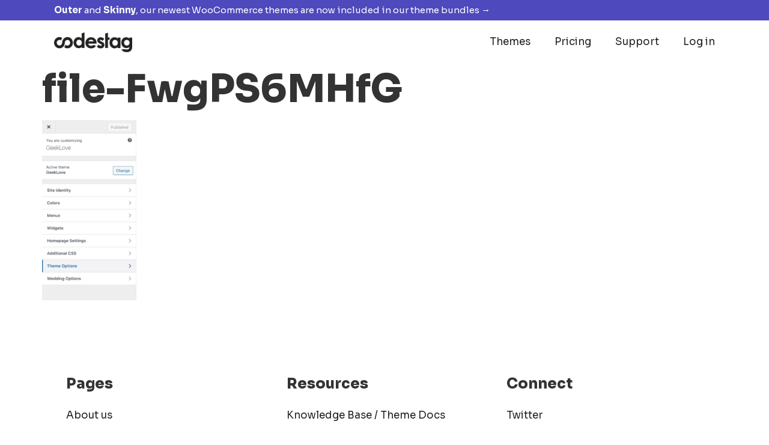

--- FILE ---
content_type: text/html; charset=UTF-8
request_url: https://codestag.com/doc/the-theme-options-panel/file-fwgps6mhfg/
body_size: 11505
content:
<!doctype html>
<html lang="en-US">
<head>
	<meta charset="UTF-8">
	<meta name="viewport" content="width=device-width, initial-scale=1">
	<link rel="profile" href="https://gmpg.org/xfn/11">
	<meta name='robots' content='index, follow, max-image-preview:large, max-snippet:-1, max-video-preview:-1' />
	<style>img:is([sizes="auto" i], [sizes^="auto," i]) { contain-intrinsic-size: 3000px 1500px }</style>
	
	<!-- This site is optimized with the Yoast SEO plugin v21.7 - https://yoast.com/wordpress/plugins/seo/ -->
	<title>file-FwgPS6MHfG &#8211; Codestag</title>
	<link rel="canonical" href="https://codestag.com/doc/the-theme-options-panel/file-fwgps6mhfg/" />
	<meta property="og:locale" content="en_US" />
	<meta property="og:type" content="article" />
	<meta property="og:title" content="file-FwgPS6MHfG &#8211; Codestag" />
	<meta property="og:url" content="https://codestag.com/doc/the-theme-options-panel/file-fwgps6mhfg/" />
	<meta property="og:site_name" content="Codestag" />
	<meta property="article:publisher" content="https://facebook.com/Codestag" />
	<meta property="og:image" content="https://codestag.com/doc/the-theme-options-panel/file-fwgps6mhfg" />
	<meta property="og:image:width" content="1" />
	<meta property="og:image:height" content="1" />
	<meta property="og:image:type" content="image/png" />
	<meta name="twitter:card" content="summary_large_image" />
	<meta name="twitter:site" content="@Codestag" />
	<script type="application/ld+json" class="yoast-schema-graph">{"@context":"https://schema.org","@graph":[{"@type":"WebPage","@id":"https://codestag.com/doc/the-theme-options-panel/file-fwgps6mhfg/","url":"https://codestag.com/doc/the-theme-options-panel/file-fwgps6mhfg/","name":"file-FwgPS6MHfG &#8211; Codestag","isPartOf":{"@id":"https://codestag.com/#website"},"primaryImageOfPage":{"@id":"https://codestag.com/doc/the-theme-options-panel/file-fwgps6mhfg/#primaryimage"},"image":{"@id":"https://codestag.com/doc/the-theme-options-panel/file-fwgps6mhfg/#primaryimage"},"thumbnailUrl":"https://codestag.com/content/uploads/2023/11/file-FwgPS6MHfG.png","datePublished":"2023-11-08T09:33:09+00:00","dateModified":"2023-11-08T09:33:09+00:00","breadcrumb":{"@id":"https://codestag.com/doc/the-theme-options-panel/file-fwgps6mhfg/#breadcrumb"},"inLanguage":"en-US","potentialAction":[{"@type":"ReadAction","target":["https://codestag.com/doc/the-theme-options-panel/file-fwgps6mhfg/"]}]},{"@type":"ImageObject","inLanguage":"en-US","@id":"https://codestag.com/doc/the-theme-options-panel/file-fwgps6mhfg/#primaryimage","url":"https://codestag.com/content/uploads/2023/11/file-FwgPS6MHfG.png","contentUrl":"https://codestag.com/content/uploads/2023/11/file-FwgPS6MHfG.png","width":644,"height":1228},{"@type":"BreadcrumbList","@id":"https://codestag.com/doc/the-theme-options-panel/file-fwgps6mhfg/#breadcrumb","itemListElement":[{"@type":"ListItem","position":1,"name":"Home","item":"https://codestag.com/"},{"@type":"ListItem","position":2,"name":"The Theme Options Panel","item":"https://codestag.com/doc/the-theme-options-panel/"},{"@type":"ListItem","position":3,"name":"file-FwgPS6MHfG"}]},{"@type":"WebSite","@id":"https://codestag.com/#website","url":"https://codestag.com/","name":"Codestag","description":"WordPress themes, as you know!","publisher":{"@id":"https://codestag.com/#organization"},"potentialAction":[{"@type":"SearchAction","target":{"@type":"EntryPoint","urlTemplate":"https://codestag.com/?s={search_term_string}"},"query-input":"required name=search_term_string"}],"inLanguage":"en-US"},{"@type":"Organization","@id":"https://codestag.com/#organization","name":"Codestag","url":"https://codestag.com/","logo":{"@type":"ImageObject","inLanguage":"en-US","@id":"https://codestag.com/#/schema/logo/image/","url":"https://codestag.com/content/uploads/2015/04/icon.jpg","contentUrl":"https://codestag.com/content/uploads/2015/04/icon.jpg","width":400,"height":353,"caption":"Codestag"},"image":{"@id":"https://codestag.com/#/schema/logo/image/"},"sameAs":["https://facebook.com/Codestag","https://twitter.com/Codestag"]}]}</script>
	<!-- / Yoast SEO plugin. -->


<link rel='dns-prefetch' href='//js.stripe.com' />
<link rel="alternate" type="application/rss+xml" title="Codestag &raquo; Feed" href="https://codestag.com/feed/" />
<link rel="alternate" type="application/rss+xml" title="Codestag &raquo; Comments Feed" href="https://codestag.com/comments/feed/" />
		<!-- This site uses the Google Analytics by MonsterInsights plugin v9.2.2 - Using Analytics tracking - https://www.monsterinsights.com/ -->
		<!-- Note: MonsterInsights is not currently configured on this site. The site owner needs to authenticate with Google Analytics in the MonsterInsights settings panel. -->
					<!-- No tracking code set -->
				<!-- / Google Analytics by MonsterInsights -->
		<link rel='stylesheet' id='wp-block-library-css' href='https://codestag.com/wp/wp-includes/css/dist/block-library/style.min.css?ver=6.7.1' type='text/css' media='all' />
<link rel='stylesheet' id='jet-engine-frontend-css' href='https://codestag.com/content/plugins/jet-engine/assets/css/frontend.css?ver=3.0.0' type='text/css' media='all' />
<link rel='stylesheet' id='wp-components-css' href='https://codestag.com/wp/wp-includes/css/dist/components/style.min.css?ver=6.7.1' type='text/css' media='all' />
<link rel='stylesheet' id='wp-preferences-css' href='https://codestag.com/wp/wp-includes/css/dist/preferences/style.min.css?ver=6.7.1' type='text/css' media='all' />
<link rel='stylesheet' id='wp-block-editor-css' href='https://codestag.com/wp/wp-includes/css/dist/block-editor/style.min.css?ver=6.7.1' type='text/css' media='all' />
<link rel='stylesheet' id='wp-reusable-blocks-css' href='https://codestag.com/wp/wp-includes/css/dist/reusable-blocks/style.min.css?ver=6.7.1' type='text/css' media='all' />
<link rel='stylesheet' id='wp-patterns-css' href='https://codestag.com/wp/wp-includes/css/dist/patterns/style.min.css?ver=6.7.1' type='text/css' media='all' />
<link rel='stylesheet' id='wp-editor-css' href='https://codestag.com/wp/wp-includes/css/dist/editor/style.min.css?ver=6.7.1' type='text/css' media='all' />
<link rel='stylesheet' id='common-css' href='https://codestag.com/wp/wp-admin/css/common.min.css?ver=6.7.1' type='text/css' media='all' />
<link rel='stylesheet' id='forms-css' href='https://codestag.com/wp/wp-admin/css/forms.min.css?ver=6.7.1' type='text/css' media='all' />
<link rel='stylesheet' id='wp-reset-editor-styles-css' href='https://codestag.com/wp/wp-includes/css/dist/block-library/reset.min.css?ver=6.7.1' type='text/css' media='all' />
<link rel='stylesheet' id='wp-block-editor-content-css' href='https://codestag.com/wp/wp-includes/css/dist/block-editor/content.min.css?ver=6.7.1' type='text/css' media='all' />
<link rel='stylesheet' id='wp-editor-classic-layout-styles-css' href='https://codestag.com/wp/wp-includes/css/dist/edit-post/classic.min.css?ver=6.7.1' type='text/css' media='all' />
<link rel='stylesheet' id='wp-edit-blocks-css' href='https://codestag.com/wp/wp-includes/css/dist/block-library/editor.min.css?ver=6.7.1' type='text/css' media='all' />
<link rel='stylesheet' id='embed_sendy-cgb-style-css-css' href='https://codestag.com/content/plugins/embed-sendy/dist/blocks.style.build.css?ver=6.7.1' type='text/css' media='all' />
<link rel='stylesheet' id='edd-blocks-css' href='https://codestag.com/content/plugins/easy-digital-downloads/includes/blocks/assets/css/edd-blocks.css?ver=3.3.5.2' type='text/css' media='all' />
<style id='classic-theme-styles-inline-css' type='text/css'>
/*! This file is auto-generated */
.wp-block-button__link{color:#fff;background-color:#32373c;border-radius:9999px;box-shadow:none;text-decoration:none;padding:calc(.667em + 2px) calc(1.333em + 2px);font-size:1.125em}.wp-block-file__button{background:#32373c;color:#fff;text-decoration:none}
</style>
<style id='global-styles-inline-css' type='text/css'>
:root{--wp--preset--aspect-ratio--square: 1;--wp--preset--aspect-ratio--4-3: 4/3;--wp--preset--aspect-ratio--3-4: 3/4;--wp--preset--aspect-ratio--3-2: 3/2;--wp--preset--aspect-ratio--2-3: 2/3;--wp--preset--aspect-ratio--16-9: 16/9;--wp--preset--aspect-ratio--9-16: 9/16;--wp--preset--color--black: #000000;--wp--preset--color--cyan-bluish-gray: #abb8c3;--wp--preset--color--white: #ffffff;--wp--preset--color--pale-pink: #f78da7;--wp--preset--color--vivid-red: #cf2e2e;--wp--preset--color--luminous-vivid-orange: #ff6900;--wp--preset--color--luminous-vivid-amber: #fcb900;--wp--preset--color--light-green-cyan: #7bdcb5;--wp--preset--color--vivid-green-cyan: #00d084;--wp--preset--color--pale-cyan-blue: #8ed1fc;--wp--preset--color--vivid-cyan-blue: #0693e3;--wp--preset--color--vivid-purple: #9b51e0;--wp--preset--gradient--vivid-cyan-blue-to-vivid-purple: linear-gradient(135deg,rgba(6,147,227,1) 0%,rgb(155,81,224) 100%);--wp--preset--gradient--light-green-cyan-to-vivid-green-cyan: linear-gradient(135deg,rgb(122,220,180) 0%,rgb(0,208,130) 100%);--wp--preset--gradient--luminous-vivid-amber-to-luminous-vivid-orange: linear-gradient(135deg,rgba(252,185,0,1) 0%,rgba(255,105,0,1) 100%);--wp--preset--gradient--luminous-vivid-orange-to-vivid-red: linear-gradient(135deg,rgba(255,105,0,1) 0%,rgb(207,46,46) 100%);--wp--preset--gradient--very-light-gray-to-cyan-bluish-gray: linear-gradient(135deg,rgb(238,238,238) 0%,rgb(169,184,195) 100%);--wp--preset--gradient--cool-to-warm-spectrum: linear-gradient(135deg,rgb(74,234,220) 0%,rgb(151,120,209) 20%,rgb(207,42,186) 40%,rgb(238,44,130) 60%,rgb(251,105,98) 80%,rgb(254,248,76) 100%);--wp--preset--gradient--blush-light-purple: linear-gradient(135deg,rgb(255,206,236) 0%,rgb(152,150,240) 100%);--wp--preset--gradient--blush-bordeaux: linear-gradient(135deg,rgb(254,205,165) 0%,rgb(254,45,45) 50%,rgb(107,0,62) 100%);--wp--preset--gradient--luminous-dusk: linear-gradient(135deg,rgb(255,203,112) 0%,rgb(199,81,192) 50%,rgb(65,88,208) 100%);--wp--preset--gradient--pale-ocean: linear-gradient(135deg,rgb(255,245,203) 0%,rgb(182,227,212) 50%,rgb(51,167,181) 100%);--wp--preset--gradient--electric-grass: linear-gradient(135deg,rgb(202,248,128) 0%,rgb(113,206,126) 100%);--wp--preset--gradient--midnight: linear-gradient(135deg,rgb(2,3,129) 0%,rgb(40,116,252) 100%);--wp--preset--font-size--small: 13px;--wp--preset--font-size--medium: 20px;--wp--preset--font-size--large: 36px;--wp--preset--font-size--x-large: 42px;--wp--preset--spacing--20: 0.44rem;--wp--preset--spacing--30: 0.67rem;--wp--preset--spacing--40: 1rem;--wp--preset--spacing--50: 1.5rem;--wp--preset--spacing--60: 2.25rem;--wp--preset--spacing--70: 3.38rem;--wp--preset--spacing--80: 5.06rem;--wp--preset--shadow--natural: 6px 6px 9px rgba(0, 0, 0, 0.2);--wp--preset--shadow--deep: 12px 12px 50px rgba(0, 0, 0, 0.4);--wp--preset--shadow--sharp: 6px 6px 0px rgba(0, 0, 0, 0.2);--wp--preset--shadow--outlined: 6px 6px 0px -3px rgba(255, 255, 255, 1), 6px 6px rgba(0, 0, 0, 1);--wp--preset--shadow--crisp: 6px 6px 0px rgba(0, 0, 0, 1);}:where(.is-layout-flex){gap: 0.5em;}:where(.is-layout-grid){gap: 0.5em;}body .is-layout-flex{display: flex;}.is-layout-flex{flex-wrap: wrap;align-items: center;}.is-layout-flex > :is(*, div){margin: 0;}body .is-layout-grid{display: grid;}.is-layout-grid > :is(*, div){margin: 0;}:where(.wp-block-columns.is-layout-flex){gap: 2em;}:where(.wp-block-columns.is-layout-grid){gap: 2em;}:where(.wp-block-post-template.is-layout-flex){gap: 1.25em;}:where(.wp-block-post-template.is-layout-grid){gap: 1.25em;}.has-black-color{color: var(--wp--preset--color--black) !important;}.has-cyan-bluish-gray-color{color: var(--wp--preset--color--cyan-bluish-gray) !important;}.has-white-color{color: var(--wp--preset--color--white) !important;}.has-pale-pink-color{color: var(--wp--preset--color--pale-pink) !important;}.has-vivid-red-color{color: var(--wp--preset--color--vivid-red) !important;}.has-luminous-vivid-orange-color{color: var(--wp--preset--color--luminous-vivid-orange) !important;}.has-luminous-vivid-amber-color{color: var(--wp--preset--color--luminous-vivid-amber) !important;}.has-light-green-cyan-color{color: var(--wp--preset--color--light-green-cyan) !important;}.has-vivid-green-cyan-color{color: var(--wp--preset--color--vivid-green-cyan) !important;}.has-pale-cyan-blue-color{color: var(--wp--preset--color--pale-cyan-blue) !important;}.has-vivid-cyan-blue-color{color: var(--wp--preset--color--vivid-cyan-blue) !important;}.has-vivid-purple-color{color: var(--wp--preset--color--vivid-purple) !important;}.has-black-background-color{background-color: var(--wp--preset--color--black) !important;}.has-cyan-bluish-gray-background-color{background-color: var(--wp--preset--color--cyan-bluish-gray) !important;}.has-white-background-color{background-color: var(--wp--preset--color--white) !important;}.has-pale-pink-background-color{background-color: var(--wp--preset--color--pale-pink) !important;}.has-vivid-red-background-color{background-color: var(--wp--preset--color--vivid-red) !important;}.has-luminous-vivid-orange-background-color{background-color: var(--wp--preset--color--luminous-vivid-orange) !important;}.has-luminous-vivid-amber-background-color{background-color: var(--wp--preset--color--luminous-vivid-amber) !important;}.has-light-green-cyan-background-color{background-color: var(--wp--preset--color--light-green-cyan) !important;}.has-vivid-green-cyan-background-color{background-color: var(--wp--preset--color--vivid-green-cyan) !important;}.has-pale-cyan-blue-background-color{background-color: var(--wp--preset--color--pale-cyan-blue) !important;}.has-vivid-cyan-blue-background-color{background-color: var(--wp--preset--color--vivid-cyan-blue) !important;}.has-vivid-purple-background-color{background-color: var(--wp--preset--color--vivid-purple) !important;}.has-black-border-color{border-color: var(--wp--preset--color--black) !important;}.has-cyan-bluish-gray-border-color{border-color: var(--wp--preset--color--cyan-bluish-gray) !important;}.has-white-border-color{border-color: var(--wp--preset--color--white) !important;}.has-pale-pink-border-color{border-color: var(--wp--preset--color--pale-pink) !important;}.has-vivid-red-border-color{border-color: var(--wp--preset--color--vivid-red) !important;}.has-luminous-vivid-orange-border-color{border-color: var(--wp--preset--color--luminous-vivid-orange) !important;}.has-luminous-vivid-amber-border-color{border-color: var(--wp--preset--color--luminous-vivid-amber) !important;}.has-light-green-cyan-border-color{border-color: var(--wp--preset--color--light-green-cyan) !important;}.has-vivid-green-cyan-border-color{border-color: var(--wp--preset--color--vivid-green-cyan) !important;}.has-pale-cyan-blue-border-color{border-color: var(--wp--preset--color--pale-cyan-blue) !important;}.has-vivid-cyan-blue-border-color{border-color: var(--wp--preset--color--vivid-cyan-blue) !important;}.has-vivid-purple-border-color{border-color: var(--wp--preset--color--vivid-purple) !important;}.has-vivid-cyan-blue-to-vivid-purple-gradient-background{background: var(--wp--preset--gradient--vivid-cyan-blue-to-vivid-purple) !important;}.has-light-green-cyan-to-vivid-green-cyan-gradient-background{background: var(--wp--preset--gradient--light-green-cyan-to-vivid-green-cyan) !important;}.has-luminous-vivid-amber-to-luminous-vivid-orange-gradient-background{background: var(--wp--preset--gradient--luminous-vivid-amber-to-luminous-vivid-orange) !important;}.has-luminous-vivid-orange-to-vivid-red-gradient-background{background: var(--wp--preset--gradient--luminous-vivid-orange-to-vivid-red) !important;}.has-very-light-gray-to-cyan-bluish-gray-gradient-background{background: var(--wp--preset--gradient--very-light-gray-to-cyan-bluish-gray) !important;}.has-cool-to-warm-spectrum-gradient-background{background: var(--wp--preset--gradient--cool-to-warm-spectrum) !important;}.has-blush-light-purple-gradient-background{background: var(--wp--preset--gradient--blush-light-purple) !important;}.has-blush-bordeaux-gradient-background{background: var(--wp--preset--gradient--blush-bordeaux) !important;}.has-luminous-dusk-gradient-background{background: var(--wp--preset--gradient--luminous-dusk) !important;}.has-pale-ocean-gradient-background{background: var(--wp--preset--gradient--pale-ocean) !important;}.has-electric-grass-gradient-background{background: var(--wp--preset--gradient--electric-grass) !important;}.has-midnight-gradient-background{background: var(--wp--preset--gradient--midnight) !important;}.has-small-font-size{font-size: var(--wp--preset--font-size--small) !important;}.has-medium-font-size{font-size: var(--wp--preset--font-size--medium) !important;}.has-large-font-size{font-size: var(--wp--preset--font-size--large) !important;}.has-x-large-font-size{font-size: var(--wp--preset--font-size--x-large) !important;}
:where(.wp-block-post-template.is-layout-flex){gap: 1.25em;}:where(.wp-block-post-template.is-layout-grid){gap: 1.25em;}
:where(.wp-block-columns.is-layout-flex){gap: 2em;}:where(.wp-block-columns.is-layout-grid){gap: 2em;}
:root :where(.wp-block-pullquote){font-size: 1.5em;line-height: 1.6;}
</style>
<link rel='stylesheet' id='notifications-css' href='https://codestag.com/content/plugins/simple-notices-pro/css/notifications.css?ver=6.7.1' type='text/css' media='all' />
<link rel='stylesheet' id='affwp-forms-css' href='https://codestag.com/content/plugins/affiliate-wp/assets/css/forms.min.css?ver=2.12.2' type='text/css' media='all' />
<link rel='stylesheet' id='edd-styles-css' href='https://codestag.com/content/plugins/easy-digital-downloads/assets/css/edd.min.css?ver=3.3.5.2' type='text/css' media='all' />
<link rel='stylesheet' id='edd-free-downloads-css' href='https://codestag.com/content/plugins/edd-free-downloads/assets/css/style.min.css?ver=2.3.10' type='text/css' media='all' />
<link rel='stylesheet' id='edd-recurring-css' href='https://codestag.com/content/plugins/edd-recurring/assets/css/styles.css?ver=2.11.9' type='text/css' media='all' />
<link rel='stylesheet' id='hello-elementor-css' href='https://codestag.com/content/themes/hello-elementor/style.min.css?ver=3.1.1' type='text/css' media='all' />
<link rel='stylesheet' id='hello-elementor-theme-style-css' href='https://codestag.com/content/themes/hello-elementor/theme.min.css?ver=3.1.1' type='text/css' media='all' />
<link rel='stylesheet' id='hello-elementor-header-footer-css' href='https://codestag.com/content/themes/hello-elementor/header-footer.min.css?ver=3.1.1' type='text/css' media='all' />
<link rel='stylesheet' id='elementor-icons-css' href='https://codestag.com/content/plugins/elementor/assets/lib/eicons/css/elementor-icons.min.css?ver=5.32.0' type='text/css' media='all' />
<link rel='stylesheet' id='elementor-frontend-css' href='https://codestag.com/content/plugins/elementor/assets/css/frontend.min.css?ver=3.25.10' type='text/css' media='all' />
<link rel='stylesheet' id='swiper-css' href='https://codestag.com/content/plugins/elementor/assets/lib/swiper/v8/css/swiper.min.css?ver=8.4.5' type='text/css' media='all' />
<link rel='stylesheet' id='e-swiper-css' href='https://codestag.com/content/plugins/elementor/assets/css/conditionals/e-swiper.min.css?ver=3.25.10' type='text/css' media='all' />
<link rel='stylesheet' id='elementor-post-11193-css' href='https://codestag.com/content/uploads/elementor/css/post-11193.css?ver=1700128829' type='text/css' media='all' />
<link rel='stylesheet' id='e-popup-style-css' href='https://codestag.com/content/plugins/elementor-pro/assets/css/conditionals/popup.min.css?ver=3.25.4' type='text/css' media='all' />
<link rel='stylesheet' id='font-awesome-5-all-css' href='https://codestag.com/content/plugins/elementor/assets/lib/font-awesome/css/all.min.css?ver=3.25.10' type='text/css' media='all' />
<link rel='stylesheet' id='font-awesome-4-shim-css' href='https://codestag.com/content/plugins/elementor/assets/lib/font-awesome/css/v4-shims.min.css?ver=3.25.10' type='text/css' media='all' />
<link rel='stylesheet' id='elementor-post-11294-css' href='https://codestag.com/content/uploads/elementor/css/post-11294.css?ver=1700128829' type='text/css' media='all' />
<link rel='stylesheet' id='elementor-post-11300-css' href='https://codestag.com/content/uploads/elementor/css/post-11300.css?ver=1700128830' type='text/css' media='all' />
<link rel='stylesheet' id='jquery-chosen-css' href='https://codestag.com/content/plugins/jet-search/assets/lib/chosen/chosen.min.css?ver=1.8.7' type='text/css' media='all' />
<link rel='stylesheet' id='jet-search-css' href='https://codestag.com/content/plugins/jet-search/assets/css/jet-search.css?ver=3.0.0' type='text/css' media='all' />
<link rel='stylesheet' id='google-fonts-1-css' href='https://fonts.googleapis.com/css?family=Roboto%3A100%2C100italic%2C200%2C200italic%2C300%2C300italic%2C400%2C400italic%2C500%2C500italic%2C600%2C600italic%2C700%2C700italic%2C800%2C800italic%2C900%2C900italic%7CRoboto+Slab%3A100%2C100italic%2C200%2C200italic%2C300%2C300italic%2C400%2C400italic%2C500%2C500italic%2C600%2C600italic%2C700%2C700italic%2C800%2C800italic%2C900%2C900italic%7CSora%3A100%2C100italic%2C200%2C200italic%2C300%2C300italic%2C400%2C400italic%2C500%2C500italic%2C600%2C600italic%2C700%2C700italic%2C800%2C800italic%2C900%2C900italic&#038;display=auto&#038;ver=6.7.1' type='text/css' media='all' />
<link rel='stylesheet' id='elementor-icons-shared-0-css' href='https://codestag.com/content/plugins/elementor/assets/lib/font-awesome/css/fontawesome.min.css?ver=5.15.3' type='text/css' media='all' />
<link rel='stylesheet' id='elementor-icons-fa-solid-css' href='https://codestag.com/content/plugins/elementor/assets/lib/font-awesome/css/solid.min.css?ver=5.15.3' type='text/css' media='all' />
<script src="https://codestag.com/wp/wp-includes/js/jquery/jquery.min.js?ver=3.7.1" id="jquery-core-js"></script>
<script src="https://codestag.com/wp/wp-includes/js/jquery/jquery-migrate.min.js?ver=3.4.1" id="jquery-migrate-js"></script>
<script src="https://codestag.com/content/plugins/simple-notices-pro/js/jquery.cookie.js?ver=6.7.1" id="jquery-coookies-js"></script>
<script id="notifications-js-extra">
var notices_ajax_script = {"ajaxurl":"https:\/\/codestag.com\/wp\/wp-admin\/admin-ajax.php","logged_in":"no"};
</script>
<script src="https://codestag.com/content/plugins/simple-notices-pro/js/notifications.js?ver=6.7.1" id="notifications-js"></script>
<script id="jquery-cookie-js-extra">
var affwp_scripts = {"ajaxurl":"https:\/\/codestag.com\/wp\/wp-admin\/admin-ajax.php"};
</script>
<script src="https://codestag.com/content/plugins/affiliate-wp/assets/js/jquery.cookie.min.js?ver=1.4.0" id="jquery-cookie-js"></script>
<script id="affwp-tracking-js-extra">
var affwp_debug_vars = {"integrations":{"edd":"Easy Digital Downloads","gravityforms":"Gravity Forms"},"version":"2.12.2","currency":"USD","ref_cookie":"affwp_ref","visit_cookie":"affwp_ref_visit_id","campaign_cookie":"affwp_campaign"};
</script>
<script src="https://codestag.com/content/plugins/affiliate-wp/assets/js/tracking.min.js?ver=2.12.2" id="affwp-tracking-js"></script>
<script src="https://codestag.com/content/plugins/elementor/assets/lib/font-awesome/js/v4-shims.min.js?ver=3.25.10" id="font-awesome-4-shim-js"></script>
<script src="https://js.stripe.com/v3/?ver=v3" id="sandhills-stripe-js-v3-js"></script>
<link rel="https://api.w.org/" href="https://codestag.com/wp-json/" /><link rel="alternate" title="JSON" type="application/json" href="https://codestag.com/wp-json/wp/v2/media/14951" /><link rel="EditURI" type="application/rsd+xml" title="RSD" href="https://codestag.com/wp/xmlrpc.php?rsd" />
<meta name="generator" content="WordPress 6.7.1" />
<link rel='shortlink' href='https://codestag.com/?p=14951' />
<link rel="alternate" title="oEmbed (JSON)" type="application/json+oembed" href="https://codestag.com/wp-json/oembed/1.0/embed?url=https%3A%2F%2Fcodestag.com%2Fdoc%2Fthe-theme-options-panel%2Ffile-fwgps6mhfg%2F" />
<link rel="alternate" title="oEmbed (XML)" type="text/xml+oembed" href="https://codestag.com/wp-json/oembed/1.0/embed?url=https%3A%2F%2Fcodestag.com%2Fdoc%2Fthe-theme-options-panel%2Ffile-fwgps6mhfg%2F&#038;format=xml" />
		<script type="text/javascript">
		var AFFWP = AFFWP || {};
		AFFWP.referral_var = 'cst';
		AFFWP.expiration = 30;
		AFFWP.debug = 0;

		AFFWP.cookie_domain = 'codestag.com';

		AFFWP.referral_credit_last = 0;
		</script>
<meta name="generator" content="Easy Digital Downloads v3.3.5.2" />
			<style type="text/css" media="screen">
				/**
				 * Plugin Name: Subtitles
				 * Plugin URI: http://wordpress.org/plugins/subtitles/
				 * Description: Easily add subtitles into your WordPress posts, pages, custom post types, and themes.
				 * Author: We Cobble
				 * Author URI: https://wecobble.com/
				 * Version: 2.2.0
				 * License: GNU General Public License v2 or later
				 * License URI: http://www.gnu.org/licenses/gpl-2.0.html
				 */

				/**
				 * Be explicit about this styling only applying to spans,
				 * since that's the default markup that's returned by
				 * Subtitles. If a developer overrides the default subtitles
				 * markup with another element or class, we don't want to stomp
				 * on that.
				 *
				 * @since 1.0.0
				 */
				span.entry-subtitle {
					display: block; /* Put subtitles on their own line by default. */
					font-size: 0.53333333333333em; /* Sensible scaling. It's assumed that post titles will be wrapped in heading tags. */
				}
				/**
				 * If subtitles are shown in comment areas, we'll hide them by default.
				 *
				 * @since 1.0.5
				 */
				#comments .comments-title span.entry-subtitle {
					display: none;
				}
			</style><meta name="generator" content="Elementor 3.25.10; features: additional_custom_breakpoints, e_optimized_control_loading; settings: css_print_method-external, google_font-enabled, font_display-auto">
			<style>
				.e-con.e-parent:nth-of-type(n+4):not(.e-lazyloaded):not(.e-no-lazyload),
				.e-con.e-parent:nth-of-type(n+4):not(.e-lazyloaded):not(.e-no-lazyload) * {
					background-image: none !important;
				}
				@media screen and (max-height: 1024px) {
					.e-con.e-parent:nth-of-type(n+3):not(.e-lazyloaded):not(.e-no-lazyload),
					.e-con.e-parent:nth-of-type(n+3):not(.e-lazyloaded):not(.e-no-lazyload) * {
						background-image: none !important;
					}
				}
				@media screen and (max-height: 640px) {
					.e-con.e-parent:nth-of-type(n+2):not(.e-lazyloaded):not(.e-no-lazyload),
					.e-con.e-parent:nth-of-type(n+2):not(.e-lazyloaded):not(.e-no-lazyload) * {
						background-image: none !important;
					}
				}
			</style>
			<link rel="icon" href="https://codestag.com/content/uploads/2018/03/cropped-codestag-32x32.jpg" sizes="32x32" />
<link rel="icon" href="https://codestag.com/content/uploads/2018/03/cropped-codestag-192x192.jpg" sizes="192x192" />
<link rel="apple-touch-icon" href="https://codestag.com/content/uploads/2018/03/cropped-codestag-180x180.jpg" />
<meta name="msapplication-TileImage" content="https://codestag.com/content/uploads/2018/03/cropped-codestag-270x270.jpg" />
		<style id="wp-custom-css">
			a.button {
	color: #ffffff;
	padding: 15px 15px;
}

.envato-header, .envato-quicklinks > * {
	margin-bottom: 50px;
}

#edd_sl_license_keys, #edd_sl_license_upgrades, #edd_purchase_receipt, #edd_purchase_receipt_products, #edd_sl_license_sites {
	background: #fff;
}

input[type="submit"].gform_button, .edd-manage-license-back.edd-submit.button.white, #edd_login_form .edd-submit, #edd_register_form .edd-submit, #edd-free-downloads-modal .edd-free-download-submit, .comment-respond .submit {
	background: #4E49BC;
	background-color: #4E49BC;
	color: #fff;
	border-radius: 0 !important;
	padding: 15px 15px;
	border: 0;
}

#edd_sl_license_add_site_form input[type="submit"].button {
	margin-top: 20px;
	border-radius: 0;
	padding: 15px 15px;
	border: 0
}

#edd_login_form {
	background: #fff;
  padding: 40px 20px;
  margin-bottom: 20px;
}

#edd-free-downloads-modal {
	width: 400px;
	padding: 1.5%;
}

#edd-free-downloads-modal label {
	margin-bottom: 10px;
}

.edd-free-downloads-modal-close {
	background: var(--ang_color_accent_secondary);
color: var(--ang_background_dark_heading);
	width: 44px;
height: 44px;
	padding: 10px;
	top: -20px;
right: -16px;
}

.edd-free-downloads-modal-close:hover {
	color: var(--ang_background_dark_heading);
}

#edd-free-downloads-modal span.edd-free-downloads-required {
    color: var(--ang_color_accent_secondary);
}

:root .has-white-color {
	color: #fff !important;
}

.single-post .jet-listing h2.elementor-heading-title {
	font-size: 35px;
	margin-top: 10px;
}

.single-post .elementor-widget-theme-post-content h2, .single-post .elementor-widget-theme-post-content h3, .single-post .elementor-widget-theme-post-content h4, .single-post .elementor-widget-theme-post-content h5, .single-post .elementor-widget-theme-post-content h6 {
	line-height: 1.5;
}

p {
    font-size: inherit;
	line-height: inherit;
}		</style>
		</head>
<body class="attachment attachment-template-default single single-attachment postid-14951 attachmentid-14951 attachment-png edd-js-none elementor-default elementor-kit-11193">

	<style>.edd-js-none .edd-has-js, .edd-js .edd-no-js, body.edd-js input.edd-no-js { display: none; }</style>
	<script>/* <![CDATA[ */(function(){var c = document.body.classList;c.remove('edd-js-none');c.add('edd-js');})();/* ]]> */</script>
	
<a class="skip-link screen-reader-text" href="#content">Skip to content</a>

		<div data-elementor-type="header" data-elementor-id="11294" class="elementor elementor-11294 elementor-location-header" data-elementor-post-type="elementor_library">
					<section class="elementor-section elementor-top-section elementor-element elementor-element-8d23601 elementor-section-boxed ang-section-padding-initial elementor-section-height-default elementor-section-height-default elementor-repeater-item-none elementor-repeater-item-none_hover" data-id="8d23601" data-element_type="section" data-settings="{&quot;background_background&quot;:&quot;classic&quot;}">
						<div class="elementor-container elementor-column-gap-default">
					<div class="elementor-column elementor-col-100 elementor-top-column elementor-element elementor-element-18623d2 elementor-repeater-item-none elementor-repeater-item-none_hover" data-id="18623d2" data-element_type="column">
			<div class="elementor-widget-wrap elementor-element-populated">
						<div class="elementor-element elementor-element-4c4448c elementor-repeater-item-none elementor-repeater-item-none_hover elementor-widget elementor-widget-heading" data-id="4c4448c" data-element_type="widget" data-widget_type="heading.default">
				<div class="elementor-widget-container">
			<span class="elementor-heading-title elementor-size-small"><a href="https://codestag.com/themes"><strong>Outer</strong> and <strong>Skinny</strong>, our newest WooCommerce themes are now included in our theme bundles &rarr;</a></span>		</div>
				</div>
					</div>
		</div>
					</div>
		</section>
				<section class="elementor-section elementor-top-section elementor-element elementor-element-814ce04 elementor-section-boxed ang-section-padding-initial elementor-section-height-default elementor-section-height-default elementor-repeater-item-none elementor-repeater-item-none_hover" data-id="814ce04" data-element_type="section">
						<div class="elementor-container elementor-column-gap-no">
					<div class="elementor-column elementor-col-50 elementor-top-column elementor-element elementor-element-9b2cc13 elementor-repeater-item-none elementor-repeater-item-none_hover" data-id="9b2cc13" data-element_type="column">
			<div class="elementor-widget-wrap elementor-element-populated">
						<div class="elementor-element elementor-element-8951fbc external_elementor-repeater-item-none_external elementor-repeater-item-none elementor-repeater-item-none_hover elementor-widget elementor-widget-image" data-id="8951fbc" data-element_type="widget" data-widget_type="image.default">
				<div class="elementor-widget-container">
														<a href="https://codestag.com">
							<img width="300" height="75" src="https://codestag.com/content/uploads/2020/10/codestag-theme-black-300x75.png" class="attachment-medium size-medium wp-image-11946" alt="" srcset="https://codestag.com/content/uploads/2020/10/codestag-theme-black-300x75.png 300w, https://codestag.com/content/uploads/2020/10/codestag-theme-black.png 500w" sizes="(max-width: 300px) 100vw, 300px" />								</a>
													</div>
				</div>
					</div>
		</div>
				<div class="elementor-column elementor-col-50 elementor-top-column elementor-element elementor-element-738830d elementor-repeater-item-none elementor-repeater-item-none_hover" data-id="738830d" data-element_type="column">
			<div class="elementor-widget-wrap elementor-element-populated">
						<div class="elementor-element elementor-element-333c78c elementor-nav-menu__align-end elementor-nav-menu--stretch elementor-widget__width-auto elementor-nav-menu--dropdown-tablet elementor-nav-menu__text-align-aside elementor-nav-menu--toggle elementor-nav-menu--burger elementor-repeater-item-none elementor-repeater-item-none_hover elementor-widget elementor-widget-nav-menu" data-id="333c78c" data-element_type="widget" data-settings="{&quot;full_width&quot;:&quot;stretch&quot;,&quot;layout&quot;:&quot;horizontal&quot;,&quot;submenu_icon&quot;:{&quot;value&quot;:&quot;&lt;i class=\&quot;fas fa-caret-down\&quot;&gt;&lt;\/i&gt;&quot;,&quot;library&quot;:&quot;fa-solid&quot;},&quot;toggle&quot;:&quot;burger&quot;}" data-widget_type="nav-menu.default">
				<div class="elementor-widget-container">
						<nav aria-label="Menu" class="elementor-nav-menu--main elementor-nav-menu__container elementor-nav-menu--layout-horizontal e--pointer-background e--animation-fade">
				<ul id="menu-1-333c78c" class="elementor-nav-menu"><li class="menu-item menu-item-type-custom menu-item-object-custom menu-item-982"><a href="https://codestag.com/themes/" class="elementor-item">Themes</a></li>
<li class="nmr-logged-out menu-item menu-item-type-post_type menu-item-object-page menu-item-11836"><a href="https://codestag.com/pricing/" class="elementor-item">Pricing</a></li>
<li class="menu-item menu-item-type-post_type menu-item-object-page menu-item-968"><a href="https://codestag.com/support/" class="elementor-item">Support</a></li>
<li class="nmr-logged-out menu-item menu-item-type-post_type menu-item-object-page menu-item-1003"><a href="https://codestag.com/login/" class="elementor-item">Log in</a></li>
</ul>			</nav>
					<div class="elementor-menu-toggle" role="button" tabindex="0" aria-label="Menu Toggle" aria-expanded="false">
			<i aria-hidden="true" role="presentation" class="elementor-menu-toggle__icon--open eicon-menu-bar"></i><i aria-hidden="true" role="presentation" class="elementor-menu-toggle__icon--close eicon-close"></i>			<span class="elementor-screen-only">Menu</span>
		</div>
					<nav class="elementor-nav-menu--dropdown elementor-nav-menu__container" aria-hidden="true">
				<ul id="menu-2-333c78c" class="elementor-nav-menu"><li class="menu-item menu-item-type-custom menu-item-object-custom menu-item-982"><a href="https://codestag.com/themes/" class="elementor-item" tabindex="-1">Themes</a></li>
<li class="nmr-logged-out menu-item menu-item-type-post_type menu-item-object-page menu-item-11836"><a href="https://codestag.com/pricing/" class="elementor-item" tabindex="-1">Pricing</a></li>
<li class="menu-item menu-item-type-post_type menu-item-object-page menu-item-968"><a href="https://codestag.com/support/" class="elementor-item" tabindex="-1">Support</a></li>
<li class="nmr-logged-out menu-item menu-item-type-post_type menu-item-object-page menu-item-1003"><a href="https://codestag.com/login/" class="elementor-item" tabindex="-1">Log in</a></li>
</ul>			</nav>
				</div>
				</div>
					</div>
		</div>
					</div>
		</section>
				</div>
		
<main id="content" class="site-main post-14951 attachment type-attachment status-inherit hentry">

			<div class="page-header">
			<h1 class="entry-title">file-FwgPS6MHfG</h1>		</div>
	
	<div class="page-content">
		<p class="attachment"><a href='https://codestag.com/content/uploads/2023/11/file-FwgPS6MHfG.png'><img decoding="async" width="157" height="300" src="https://codestag.com/content/uploads/2023/11/file-FwgPS6MHfG-157x300.png" class="attachment-medium size-medium" alt="" srcset="https://codestag.com/content/uploads/2023/11/file-FwgPS6MHfG-157x300.png 157w, https://codestag.com/content/uploads/2023/11/file-FwgPS6MHfG-537x1024.png 537w, https://codestag.com/content/uploads/2023/11/file-FwgPS6MHfG.png 644w" sizes="(max-width: 157px) 100vw, 157px" /></a></p>

		
			</div>

	
</main>

			<div data-elementor-type="footer" data-elementor-id="11300" class="elementor elementor-11300 elementor-location-footer" data-elementor-post-type="elementor_library">
					<section class="elementor-section elementor-top-section elementor-element elementor-element-a6de141 ang-section-padding-default site-footer elementor-section-boxed elementor-section-height-default elementor-section-height-default elementor-repeater-item-none elementor-repeater-item-none_hover" data-id="a6de141" data-element_type="section">
						<div class="elementor-container elementor-column-gap-no">
					<div class="elementor-column elementor-col-100 elementor-top-column elementor-element elementor-element-d771f36 elementor-repeater-item-none elementor-repeater-item-none_hover" data-id="d771f36" data-element_type="column">
			<div class="elementor-widget-wrap elementor-element-populated">
						<section class="elementor-section elementor-inner-section elementor-element elementor-element-b99c51c elementor-section-boxed ang-section-padding-initial elementor-section-height-default elementor-section-height-default elementor-repeater-item-none elementor-repeater-item-none_hover" data-id="b99c51c" data-element_type="section">
						<div class="elementor-container elementor-column-gap-default">
					<div class="elementor-column elementor-col-33 elementor-inner-column elementor-element elementor-element-fa0020c elementor-repeater-item-none elementor-repeater-item-none_hover" data-id="fa0020c" data-element_type="column">
			<div class="elementor-widget-wrap elementor-element-populated">
						<div class="elementor-element elementor-element-2fcc5be elementor-repeater-item-none elementor-repeater-item-none_hover elementor-widget elementor-widget-heading" data-id="2fcc5be" data-element_type="widget" data-widget_type="heading.default">
				<div class="elementor-widget-container">
			<h3 class="elementor-heading-title elementor-size-default">Pages</h3>		</div>
				</div>
				<div class="elementor-element elementor-element-d6aa843 elementor-nav-menu--dropdown-none elementor-repeater-item-none elementor-repeater-item-none_hover elementor-widget elementor-widget-nav-menu" data-id="d6aa843" data-element_type="widget" data-settings="{&quot;layout&quot;:&quot;vertical&quot;,&quot;submenu_icon&quot;:{&quot;value&quot;:&quot;&lt;i class=\&quot;fas fa-caret-down\&quot;&gt;&lt;\/i&gt;&quot;,&quot;library&quot;:&quot;fa-solid&quot;}}" data-widget_type="nav-menu.default">
				<div class="elementor-widget-container">
						<nav aria-label="Menu" class="elementor-nav-menu--main elementor-nav-menu__container elementor-nav-menu--layout-vertical e--pointer-none">
				<ul id="menu-1-d6aa843" class="elementor-nav-menu sm-vertical"><li class="menu-item menu-item-type-post_type menu-item-object-page menu-item-986"><a href="https://codestag.com/team/" class="elementor-item">About us</a></li>
<li class="menu-item menu-item-type-post_type menu-item-object-page menu-item-11835"><a href="https://codestag.com/pricing/" class="elementor-item">Pricing</a></li>
<li class="menu-item menu-item-type-post_type menu-item-object-page current_page_parent menu-item-985"><a href="https://codestag.com/blog/" class="elementor-item">Blog Entries</a></li>
<li class="menu-item menu-item-type-post_type menu-item-object-page menu-item-1010"><a href="https://codestag.com/get-touch/" class="elementor-item">Get in Touch</a></li>
</ul>			</nav>
						<nav class="elementor-nav-menu--dropdown elementor-nav-menu__container" aria-hidden="true">
				<ul id="menu-2-d6aa843" class="elementor-nav-menu sm-vertical"><li class="menu-item menu-item-type-post_type menu-item-object-page menu-item-986"><a href="https://codestag.com/team/" class="elementor-item" tabindex="-1">About us</a></li>
<li class="menu-item menu-item-type-post_type menu-item-object-page menu-item-11835"><a href="https://codestag.com/pricing/" class="elementor-item" tabindex="-1">Pricing</a></li>
<li class="menu-item menu-item-type-post_type menu-item-object-page current_page_parent menu-item-985"><a href="https://codestag.com/blog/" class="elementor-item" tabindex="-1">Blog Entries</a></li>
<li class="menu-item menu-item-type-post_type menu-item-object-page menu-item-1010"><a href="https://codestag.com/get-touch/" class="elementor-item" tabindex="-1">Get in Touch</a></li>
</ul>			</nav>
				</div>
				</div>
					</div>
		</div>
				<div class="elementor-column elementor-col-33 elementor-inner-column elementor-element elementor-element-230c922 elementor-repeater-item-none elementor-repeater-item-none_hover" data-id="230c922" data-element_type="column">
			<div class="elementor-widget-wrap elementor-element-populated">
						<div class="elementor-element elementor-element-8ebac1d elementor-repeater-item-none elementor-repeater-item-none_hover elementor-widget elementor-widget-heading" data-id="8ebac1d" data-element_type="widget" data-widget_type="heading.default">
				<div class="elementor-widget-container">
			<h3 class="elementor-heading-title elementor-size-default">Resources</h3>		</div>
				</div>
				<div class="elementor-element elementor-element-e5ec93b elementor-nav-menu--dropdown-none elementor-repeater-item-none elementor-repeater-item-none_hover elementor-widget elementor-widget-nav-menu" data-id="e5ec93b" data-element_type="widget" data-settings="{&quot;layout&quot;:&quot;vertical&quot;,&quot;submenu_icon&quot;:{&quot;value&quot;:&quot;&lt;i class=\&quot;\&quot;&gt;&lt;\/i&gt;&quot;,&quot;library&quot;:&quot;&quot;}}" data-widget_type="nav-menu.default">
				<div class="elementor-widget-container">
						<nav aria-label="Menu" class="elementor-nav-menu--main elementor-nav-menu__container elementor-nav-menu--layout-vertical e--pointer-none">
				<ul id="menu-1-e5ec93b" class="elementor-nav-menu sm-vertical"><li class="menu-item menu-item-type-custom menu-item-object-custom menu-item-1092"><a href="https://codestag.com/docs" class="elementor-item">Knowledge Base / Theme Docs</a></li>
<li class="menu-item menu-item-type-post_type menu-item-object-page menu-item-976"><a href="https://codestag.com/terms/" class="elementor-item">Terms of Use</a></li>
<li class="menu-item menu-item-type-post_type menu-item-object-page menu-item-privacy-policy menu-item-975"><a rel="privacy-policy" href="https://codestag.com/privacy-policy/" class="elementor-item">Privacy Policy</a></li>
<li class="menu-item menu-item-type-post_type menu-item-object-page menu-item-990"><a href="https://codestag.com/support-policy/" class="elementor-item">Support Policy</a></li>
</ul>			</nav>
						<nav class="elementor-nav-menu--dropdown elementor-nav-menu__container" aria-hidden="true">
				<ul id="menu-2-e5ec93b" class="elementor-nav-menu sm-vertical"><li class="menu-item menu-item-type-custom menu-item-object-custom menu-item-1092"><a href="https://codestag.com/docs" class="elementor-item" tabindex="-1">Knowledge Base / Theme Docs</a></li>
<li class="menu-item menu-item-type-post_type menu-item-object-page menu-item-976"><a href="https://codestag.com/terms/" class="elementor-item" tabindex="-1">Terms of Use</a></li>
<li class="menu-item menu-item-type-post_type menu-item-object-page menu-item-privacy-policy menu-item-975"><a rel="privacy-policy" href="https://codestag.com/privacy-policy/" class="elementor-item" tabindex="-1">Privacy Policy</a></li>
<li class="menu-item menu-item-type-post_type menu-item-object-page menu-item-990"><a href="https://codestag.com/support-policy/" class="elementor-item" tabindex="-1">Support Policy</a></li>
</ul>			</nav>
				</div>
				</div>
					</div>
		</div>
				<div class="elementor-column elementor-col-33 elementor-inner-column elementor-element elementor-element-e85810f elementor-repeater-item-none elementor-repeater-item-none_hover" data-id="e85810f" data-element_type="column">
			<div class="elementor-widget-wrap elementor-element-populated">
						<div class="elementor-element elementor-element-269230f elementor-repeater-item-none elementor-repeater-item-none_hover elementor-widget elementor-widget-heading" data-id="269230f" data-element_type="widget" data-widget_type="heading.default">
				<div class="elementor-widget-container">
			<h3 class="elementor-heading-title elementor-size-default">Connect</h3>		</div>
				</div>
				<div class="elementor-element elementor-element-376d1db elementor-nav-menu--dropdown-none elementor-repeater-item-none elementor-repeater-item-none_hover elementor-widget elementor-widget-nav-menu" data-id="376d1db" data-element_type="widget" data-settings="{&quot;layout&quot;:&quot;vertical&quot;,&quot;submenu_icon&quot;:{&quot;value&quot;:&quot;&lt;i class=\&quot;fas fa-caret-down\&quot;&gt;&lt;\/i&gt;&quot;,&quot;library&quot;:&quot;fa-solid&quot;}}" data-widget_type="nav-menu.default">
				<div class="elementor-widget-container">
						<nav aria-label="Menu" class="elementor-nav-menu--main elementor-nav-menu__container elementor-nav-menu--layout-vertical e--pointer-none">
				<ul id="menu-1-376d1db" class="elementor-nav-menu sm-vertical"><li class="menu-item menu-item-type-custom menu-item-object-custom menu-item-925"><a href="https://twitter.com/Codestag" class="elementor-item">Twitter</a></li>
<li class="menu-item menu-item-type-custom menu-item-object-custom menu-item-926"><a href="https://facebook.com/Codestag" class="elementor-item">Facebook</a></li>
</ul>			</nav>
						<nav class="elementor-nav-menu--dropdown elementor-nav-menu__container" aria-hidden="true">
				<ul id="menu-2-376d1db" class="elementor-nav-menu sm-vertical"><li class="menu-item menu-item-type-custom menu-item-object-custom menu-item-925"><a href="https://twitter.com/Codestag" class="elementor-item" tabindex="-1">Twitter</a></li>
<li class="menu-item menu-item-type-custom menu-item-object-custom menu-item-926"><a href="https://facebook.com/Codestag" class="elementor-item" tabindex="-1">Facebook</a></li>
</ul>			</nav>
				</div>
				</div>
					</div>
		</div>
					</div>
		</section>
					</div>
		</div>
					</div>
		</section>
				<section class="elementor-section elementor-top-section elementor-element elementor-element-c7fbc0f ang-section-padding-narrow sk-dark-bg elementor-section-boxed elementor-section-height-default elementor-section-height-default elementor-repeater-item-none elementor-repeater-item-none_hover" data-id="c7fbc0f" data-element_type="section">
						<div class="elementor-container elementor-column-gap-default">
					<div class="elementor-column elementor-col-100 elementor-top-column elementor-element elementor-element-4f930c9 elementor-repeater-item-none elementor-repeater-item-none_hover" data-id="4f930c9" data-element_type="column">
			<div class="elementor-widget-wrap elementor-element-populated">
						<div class="elementor-element elementor-element-d2935a8 elementor-repeater-item-none elementor-repeater-item-none_hover elementor-widget elementor-widget-text-editor" data-id="d2935a8" data-element_type="widget" data-widget_type="text-editor.default">
				<div class="elementor-widget-container">
							<p>Copyright © 2013-2021. Hosted by <a href="https://spinupwp.com/?referral=xan58OVLBR"><strong>SpinupWP</strong></a>.</p>						</div>
				</div>
					</div>
		</div>
					</div>
		</section>
				</div>
		
<div class="edd-free-downloads-modal-wrapper edd-free-downloads"><span class="edd-loading"></span><div id="edd-free-downloads-modal" style="display:none"></div></div>			<script type='text/javascript'>
				const lazyloadRunObserver = () => {
					const lazyloadBackgrounds = document.querySelectorAll( `.e-con.e-parent:not(.e-lazyloaded)` );
					const lazyloadBackgroundObserver = new IntersectionObserver( ( entries ) => {
						entries.forEach( ( entry ) => {
							if ( entry.isIntersecting ) {
								let lazyloadBackground = entry.target;
								if( lazyloadBackground ) {
									lazyloadBackground.classList.add( 'e-lazyloaded' );
								}
								lazyloadBackgroundObserver.unobserve( entry.target );
							}
						});
					}, { rootMargin: '200px 0px 200px 0px' } );
					lazyloadBackgrounds.forEach( ( lazyloadBackground ) => {
						lazyloadBackgroundObserver.observe( lazyloadBackground );
					} );
				};
				const events = [
					'DOMContentLoaded',
					'elementor/lazyload/observe',
				];
				events.forEach( ( event ) => {
					document.addEventListener( event, lazyloadRunObserver );
				} );
			</script>
			<link rel='stylesheet' id='widget-heading-css' href='https://codestag.com/content/plugins/elementor/assets/css/widget-heading.min.css?ver=3.25.10' type='text/css' media='all' />
<link rel='stylesheet' id='widget-image-css' href='https://codestag.com/content/plugins/elementor/assets/css/widget-image.min.css?ver=3.25.10' type='text/css' media='all' />
<link rel='stylesheet' id='widget-nav-menu-css' href='https://codestag.com/content/plugins/elementor-pro/assets/css/widget-nav-menu.min.css?ver=3.25.4' type='text/css' media='all' />
<link rel='stylesheet' id='widget-text-editor-css' href='https://codestag.com/content/plugins/elementor/assets/css/widget-text-editor.min.css?ver=3.25.10' type='text/css' media='all' />
<script src="https://www.google.com/recaptcha/api.js?ver=1.3.3" id="google-recaptcha-v2-js"></script>
<script id="embed-sendy-js-extra">
var esdSettings = {"ajaxurl":"https:\/\/codestag.com\/wp\/wp-admin\/admin-ajax.php","successMessage":"Thanks for subscribing!","alreadySubscribed":"You are already subscribed to this list.","recaptchaFailed":"Incorrect Captcha"};
</script>
<script src="https://codestag.com/content/plugins/embed-sendy/assets/embed-sendy.js?ver=1.3.3" id="embed-sendy-js"></script>
<script id="edd-ajax-js-extra">
var edd_scripts = {"ajaxurl":"https:\/\/codestag.com\/wp\/wp-admin\/admin-ajax.php","position_in_cart":"","has_purchase_links":"0","already_in_cart_message":"You have already added this item to your cart","empty_cart_message":"Your cart is empty","loading":"Loading","select_option":"Please select an option","is_checkout":"0","default_gateway":"stripe","redirect_to_checkout":"1","checkout_page":"https:\/\/codestag.com\/checkout\/","permalinks":"1","quantities_enabled":"","taxes_enabled":"0","current_page":"14951"};
</script>
<script src="https://codestag.com/content/plugins/easy-digital-downloads/assets/js/edd-ajax.js?ver=3.3.5.2" id="edd-ajax-js"></script>
<script src="https://codestag.com/content/plugins/edd-free-downloads/assets/js/isMobile.min.js" id="edd-free-downloads-mobile-js"></script>
<script id="edd-free-downloads-js-extra">
var edd_free_downloads_vars = {"close_button":"box","user_registration":"false","require_name":"false","download_loading":"Please Wait... ","download_label":"Download now","modal_download_label":"Download Now","has_ajax":"1","ajaxurl":"https:\/\/codestag.com\/wp\/wp-admin\/admin-ajax.php","mobile_url":"\/doc\/the-theme-options-panel\/file-fwgps6mhfg\/?edd-free-download=true","form_class":"edd_purchase_submit_wrapper","bypass_logged_in":"false","is_download":"false","edd_is_mobile":"","success_page":"https:\/\/codestag.com\/order-receipt\/","guest_checkout_disabled":"1","email_verification":"","on_complete_handler":"default","on_complete_delay":"2000"};
</script>
<script src="https://codestag.com/content/plugins/edd-free-downloads/assets/js/edd-free-downloads.min.js?ver=2.3.10" id="edd-free-downloads-js"></script>
<script src="https://codestag.com/content/plugins/elementor-pro/assets/lib/smartmenus/jquery.smartmenus.min.js?ver=1.2.1" id="smartmenus-js"></script>
<script src="https://codestag.com/content/plugins/elementor-pro/assets/js/webpack-pro.runtime.min.js?ver=3.25.4" id="elementor-pro-webpack-runtime-js"></script>
<script src="https://codestag.com/content/plugins/elementor/assets/js/webpack.runtime.min.js?ver=3.25.10" id="elementor-webpack-runtime-js"></script>
<script src="https://codestag.com/content/plugins/elementor/assets/js/frontend-modules.min.js?ver=3.25.10" id="elementor-frontend-modules-js"></script>
<script src="https://codestag.com/wp/wp-includes/js/dist/hooks.min.js?ver=4d63a3d491d11ffd8ac6" id="wp-hooks-js"></script>
<script src="https://codestag.com/wp/wp-includes/js/dist/i18n.min.js?ver=5e580eb46a90c2b997e6" id="wp-i18n-js"></script>
<script id="wp-i18n-js-after">
wp.i18n.setLocaleData( { 'text direction\u0004ltr': [ 'ltr' ] } );
wp.i18n.setLocaleData( { 'text direction\u0004ltr': [ 'ltr' ] } );
</script>
<script id="elementor-pro-frontend-js-before">
var ElementorProFrontendConfig = {"ajaxurl":"https:\/\/codestag.com\/wp\/wp-admin\/admin-ajax.php","nonce":"0bc3dc0acb","urls":{"assets":"https:\/\/codestag.com\/content\/plugins\/elementor-pro\/assets\/","rest":"https:\/\/codestag.com\/wp-json\/"},"settings":{"lazy_load_background_images":true},"popup":{"hasPopUps":false},"shareButtonsNetworks":{"facebook":{"title":"Facebook","has_counter":true},"twitter":{"title":"Twitter"},"linkedin":{"title":"LinkedIn","has_counter":true},"pinterest":{"title":"Pinterest","has_counter":true},"reddit":{"title":"Reddit","has_counter":true},"vk":{"title":"VK","has_counter":true},"odnoklassniki":{"title":"OK","has_counter":true},"tumblr":{"title":"Tumblr"},"digg":{"title":"Digg"},"skype":{"title":"Skype"},"stumbleupon":{"title":"StumbleUpon","has_counter":true},"mix":{"title":"Mix"},"telegram":{"title":"Telegram"},"pocket":{"title":"Pocket","has_counter":true},"xing":{"title":"XING","has_counter":true},"whatsapp":{"title":"WhatsApp"},"email":{"title":"Email"},"print":{"title":"Print"},"x-twitter":{"title":"X"},"threads":{"title":"Threads"}},"facebook_sdk":{"lang":"en_US","app_id":""},"lottie":{"defaultAnimationUrl":"https:\/\/codestag.com\/content\/plugins\/elementor-pro\/modules\/lottie\/assets\/animations\/default.json"}};
</script>
<script src="https://codestag.com/content/plugins/elementor-pro/assets/js/frontend.min.js?ver=3.25.4" id="elementor-pro-frontend-js"></script>
<script src="https://codestag.com/wp/wp-includes/js/jquery/ui/core.min.js?ver=1.13.3" id="jquery-ui-core-js"></script>
<script id="elementor-frontend-js-before">
var elementorFrontendConfig = {"environmentMode":{"edit":false,"wpPreview":false,"isScriptDebug":false},"i18n":{"shareOnFacebook":"Share on Facebook","shareOnTwitter":"Share on Twitter","pinIt":"Pin it","download":"Download","downloadImage":"Download image","fullscreen":"Fullscreen","zoom":"Zoom","share":"Share","playVideo":"Play Video","previous":"Previous","next":"Next","close":"Close","a11yCarouselWrapperAriaLabel":"Carousel | Horizontal scrolling: Arrow Left & Right","a11yCarouselPrevSlideMessage":"Previous slide","a11yCarouselNextSlideMessage":"Next slide","a11yCarouselFirstSlideMessage":"This is the first slide","a11yCarouselLastSlideMessage":"This is the last slide","a11yCarouselPaginationBulletMessage":"Go to slide"},"is_rtl":false,"breakpoints":{"xs":0,"sm":480,"md":768,"lg":1025,"xl":1440,"xxl":1600},"responsive":{"breakpoints":{"mobile":{"label":"Mobile Portrait","value":767,"default_value":767,"direction":"max","is_enabled":true},"mobile_extra":{"label":"Mobile Landscape","value":880,"default_value":880,"direction":"max","is_enabled":false},"tablet":{"label":"Tablet Portrait","value":1024,"default_value":1024,"direction":"max","is_enabled":true},"tablet_extra":{"label":"Tablet Landscape","value":1200,"default_value":1200,"direction":"max","is_enabled":false},"laptop":{"label":"Laptop","value":1366,"default_value":1366,"direction":"max","is_enabled":false},"widescreen":{"label":"Widescreen","value":2400,"default_value":2400,"direction":"min","is_enabled":false}},"hasCustomBreakpoints":false},"version":"3.25.10","is_static":false,"experimentalFeatures":{"additional_custom_breakpoints":true,"container":true,"e_swiper_latest":true,"e_nested_atomic_repeaters":true,"e_optimized_control_loading":true,"e_onboarding":true,"e_css_smooth_scroll":true,"theme_builder_v2":true,"home_screen":true,"landing-pages":true,"nested-elements":true,"editor_v2":true,"link-in-bio":true,"floating-buttons":true},"urls":{"assets":"https:\/\/codestag.com\/content\/plugins\/elementor\/assets\/","ajaxurl":"https:\/\/codestag.com\/wp\/wp-admin\/admin-ajax.php","uploadUrl":"https:\/\/codestag.com\/content\/uploads"},"nonces":{"floatingButtonsClickTracking":"aaa239b86c"},"swiperClass":"swiper","settings":{"page":[],"editorPreferences":[]},"kit":{"active_breakpoints":["viewport_mobile","viewport_tablet"],"global_image_lightbox":"yes","lightbox_enable_counter":"yes","lightbox_enable_fullscreen":"yes","lightbox_enable_zoom":"yes","lightbox_enable_share":"yes","lightbox_title_src":"title","lightbox_description_src":"description"},"post":{"id":14951,"title":"file-FwgPS6MHfG%20%E2%80%93%20Codestag","excerpt":"","featuredImage":false}};
</script>
<script src="https://codestag.com/content/plugins/elementor/assets/js/frontend.min.js?ver=3.25.10" id="elementor-frontend-js"></script>
<script src="https://codestag.com/content/plugins/elementor-pro/assets/js/elements-handlers.min.js?ver=3.25.4" id="pro-elements-handlers-js"></script>

<script defer src="https://static.cloudflareinsights.com/beacon.min.js/vcd15cbe7772f49c399c6a5babf22c1241717689176015" integrity="sha512-ZpsOmlRQV6y907TI0dKBHq9Md29nnaEIPlkf84rnaERnq6zvWvPUqr2ft8M1aS28oN72PdrCzSjY4U6VaAw1EQ==" data-cf-beacon='{"version":"2024.11.0","token":"a59722d671c940dd94f1100e4edc30ee","r":1,"server_timing":{"name":{"cfCacheStatus":true,"cfEdge":true,"cfExtPri":true,"cfL4":true,"cfOrigin":true,"cfSpeedBrain":true},"location_startswith":null}}' crossorigin="anonymous"></script>
</body>
</html>


--- FILE ---
content_type: text/css
request_url: https://codestag.com/content/plugins/simple-notices-pro/css/notifications.css?ver=6.7.1
body_size: 458
content:
#notification-area { position: fixed; top: 0; left: 0; z-index: 9999; width: 100%; }
.admin-bar #notification-area { top: 28px; }
#notification-area.snp-hidden { display: none; }
.logged-in #notification-area.snp-hidden { display: block; } /* don't ever hide for logged-in users */
#notice-content { padding: 10px 5% 0; position: relative; }
#notice-content.with-icon { padding-left: 8%; }
#notification-area h3 { font-weight: bold; clear:none!important; margin: 4px 0 6px; padding: 0;  font-size: 22px; font-weight: normal; }
#notification-area p { margin: 0 0 10px; }
#notification-area a { color: #999; text-decoration: none; }
#notification-area a:hover { text-decoration: underline; }
#remove-notice { display: block; float: right; margin: 10px 0 0 10px; height: 25px; width: 25px; background: url(../images/close.png);}
#remove-notice:hover { text-decoration: none;}
#notice-icon { position: absolute; left: 5%; top: 30px; }

/********************
* colors 
********************/

/* blue - default */
#notification-area.blue { background: #2f5cc8; border: 1px solid #3b6fb6; border-top-color: #aed2f1; border-bottom-color: #435540; }
#notification-area.blue #notice-content { border-top: 1px solid #78c0ec; border-bottom: 1px solid #0c32d5; background: url(../images/blue.gif) repeat-x left top;  }
#notification-area.blue h3 { color: #fff; text-shadow: 0 0 1px #3f73af; }
#notification-area.blue p { color: #eee; text-shadow: 0 1px 1px #1c3767; }
#notification-area.blue a { color: #ccc; }

/* light_blue */
#notification-area.light_blue { background: #6a90c7; border: 1px solid #a5c2df; border-top-color: #d4e1f1; border-bottom-color: #1b221a; }
#notification-area.light_blue #notice-content { border-top: 1px solid #b8d4ec; border-bottom: 1px solid #326dd8; background: url(../images/light_blue.gif) repeat-x left top;  }
#notification-area.light_blue h3 { color: #fff; text-shadow: 0 0 1px #768ca9; }
#notification-area.light_blue p { color: #eee; text-shadow: 0 1px 1px #3e4f67; }
#notification-area.light_blue a { color: #ccc; }

/* light */
#notification-area.light { background: #919191; border: 1px solid #b7c2c8; border-top-color: #e0e0e0; border-bottom-color: #1b221a; }
#notification-area.light #notice-content { border-top: 1px solid #cad2d7; border-bottom: 1px solid #5f5f5f; background: url(../images/light.gif) repeat-x left top;  }
#notification-area.light h3 { color: #fff; text-shadow: 0 0 1px #8d8d8d; }
#notification-area.light p { color: #eee; text-shadow: 0 1px 1px #4f4f4f; }
#notification-area.light a { color: #fff; }

/* dark */
#notification-area.dark { background: #272727; border: 1px solid #39444e; border-top-color: #a4a4a4; border-bottom-color: #1b221a; }
#notification-area.dark #notice-content { border-top: 1px solid #697f91; border-bottom: 1px solid #070707; background: url(../images/dark.gif) repeat-x left top;  }
#notification-area.dark h3 { color: #fff; text-shadow: 0 0 1px #353535; }
#notification-area.dark p { color: #eee; text-shadow: 0 1px 1px #171717; }
#notification-area.dark a { color: #fff; }

/* red */
#notification-area.red { background: #ca352e; border: 1px solid #e48181; border-top-color: #f1afb0; border-bottom-color: #000000; }
#notification-area.red #notice-content { border-top: 1px solid #e691a1; border-bottom: 1px solid #d20e0a; background: url(../images/red.gif) repeat-x left top;  }
#notification-area.red h3 { color: #fff; text-shadow: 0 0 1px #af4741; }
#notification-area.red p { color: #eee; text-shadow: 0 1px 1px #681f1b; }
#notification-area.red a { color: #fff; }

/* light red */
#notification-area.light_red { background: #c3706a; border: 1px solid #db9c9a; border-top-color: #efd4d4; border-bottom-color: #000000; }
#notification-area.light_red #notice-content { border-top: 1px solid #e3c2c9; border-bottom: 1px solid #cd2a1e; background: url(../images/light_red.gif) repeat-x left top;  }
#notification-area.light_red h3 { color: #fff; text-shadow: 0 0 1px #a87976; }
#notification-area.light_red p { color: #eee; text-shadow: 0 1px 1px #65403e; }
#notification-area.light_red a { color: #fff; }

/* orange */
#notification-area.orange { background: #cc6229; border: 1px solid #d0743c; border-top-color: #f2ceac; border-bottom-color: #666666; }
#notification-area.orange #notice-content { border-top: 1px solid #e7bb9c; border-bottom: 1px solid #c52806; background: url(../images/orange.gif) repeat-x left top;  }
#notification-area.orange h3 { color: #fff; text-shadow: 0 0 1px #b6753b; }
#notification-area.orange p { color: #eee; text-shadow: 0 1px 1px #663315; }
#notification-area.orange a { color: #fff; }

/* light_orange */
#notification-area.light_orange { background: #c79161; border: 1px solid #debfa0; border-top-color: #efdfd0; border-bottom-color: #292929; }
#notification-area.light_orange #notice-content { border-top: 1px solid #e7bb9c; border-bottom: 1px solid #b9550d; background: url(../images/light_orange.gif) repeat-x left top;  }
#notification-area.light_orange h3 { color: #fff; text-shadow: 0 0 1px #ac9073; }
#notification-area.light_orange p { color: #eee; text-shadow: 0 1px 1px #614a31; }
#notification-area.light_orange a { color: #fff; }

/* green */
#notification-area.green { background: #59b94a; border: 1px solid #6dad50; border-top-color: #caecbf; border-bottom-color: #000000; }
#notification-area.green #notice-content { border-top: 1px solid #ace2b3; border-bottom: 1px solid #0e9e07; background: url(../images/green.gif) repeat-x left top;  }
#notification-area.green h3 { color: #fff; text-shadow: 0 0 1px #6ba25b; }
#notification-area.green p { color: #eee; text-shadow: 0 1px 1px #35612c; }
#notification-area.green a { color: #fff; }

/* light_green */
#notification-area.light_green { background: #6fb960; border: 1px solid #72b962; border-top-color: #d3ebce; border-bottom-color: #000000; }
#notification-area.light_green #notice-content { border-top: 1px solid #b7e2c2; border-bottom: 1px solid #209e09; background: url(../images/light_green.gif) repeat-x left top;  }
#notification-area.light_green h3 { color: #fff; text-shadow: 0 0 1px #7fab76; }
#notification-area.light_green p { color: #eee; text-shadow: 0 1px 1px #395d32; }
#notification-area.light_green a { color: #fff; }

--- FILE ---
content_type: text/css
request_url: https://codestag.com/content/uploads/elementor/css/post-11294.css?ver=1700128829
body_size: 248
content:
.elementor-11294 .elementor-element.elementor-element-8d23601:not(.elementor-motion-effects-element-type-background), .elementor-11294 .elementor-element.elementor-element-8d23601 > .elementor-motion-effects-container > .elementor-motion-effects-layer{background-color:var( --e-global-color-primary );}.elementor-11294 .elementor-element.elementor-element-8d23601{transition:background 0.3s, border 0.3s, border-radius 0.3s, box-shadow 0.3s;margin-top:0px;margin-bottom:0px;}.elementor-11294 .elementor-element.elementor-element-8d23601 > .elementor-background-overlay{transition:background 0.3s, border-radius 0.3s, opacity 0.3s;}.elementor-11294 .elementor-element.elementor-element-8d23601.elementor-section{padding:0px 0px 0px 0px;}.elementor-11294 .elementor-element.elementor-element-18623d2 > .elementor-element-populated{margin:0px 0px 0px 0px;--e-column-margin-right:0px;--e-column-margin-left:0px;}.elementor-11294 .elementor-element.elementor-element-18623d2 > .elementor-element-populated.elementor-element-populated.elementor-element-populated{padding:0px 20px 0px 20px;}.elementor-11294 .elementor-element.elementor-element-4c4448c.elementor-widget-heading .elementor-heading-title, .elementor-11294 .elementor-element.elementor-element-4c4448c.elementor-widget-heading .elementor-heading-title.elementor-heading-title a{color:var( --e-global-color-32a43133 );}.elementor-11294 .elementor-element.elementor-element-4c4448c > .elementor-widget-container{padding:0px 0px 0px 0px;}.elementor-11294 .elementor-element.elementor-element-814ce04.elementor-section{padding:0px 20px 0px 20px;}.elementor-bc-flex-widget .elementor-11294 .elementor-element.elementor-element-9b2cc13.elementor-column .elementor-widget-wrap{align-items:center;}.elementor-11294 .elementor-element.elementor-element-9b2cc13.elementor-column.elementor-element[data-element_type="column"] > .elementor-widget-wrap.elementor-element-populated{align-content:center;align-items:center;}.elementor-11294 .elementor-element.elementor-element-9b2cc13 > .elementor-element-populated.elementor-element-populated.elementor-element-populated{padding:0px 0px 0px 20px;}.elementor-11294 .elementor-element.elementor-element-8951fbc{text-align:left;}.elementor-11294 .elementor-element.elementor-element-738830d.elementor-column > .elementor-widget-wrap{justify-content:flex-end;}.elementor-11294 .elementor-element.elementor-element-333c78c .elementor-menu-toggle{margin-left:auto;background-color:#02010100;}.elementor-11294 .elementor-element.elementor-element-333c78c .elementor-nav-menu--main .elementor-item.elementor-item{color:var( --e-global-color-0a4f618 );}.elementor-11294 .elementor-element.elementor-element-333c78c .elementor-nav-menu--main .elementor-item:hover,
					.elementor-11294 .elementor-element.elementor-element-333c78c .elementor-nav-menu--main .elementor-item.elementor-item-active,
					.elementor-11294 .elementor-element.elementor-element-333c78c .elementor-nav-menu--main .elementor-item.highlighted,
					.elementor-11294 .elementor-element.elementor-element-333c78c .elementor-nav-menu--main .elementor-item:focus{color:#fff;}.elementor-11294 .elementor-element.elementor-element-333c78c .elementor-nav-menu--main:not(.e--pointer-framed) .elementor-item:before,
					.elementor-11294 .elementor-element.elementor-element-333c78c .elementor-nav-menu--main:not(.e--pointer-framed) .elementor-item:after{background-color:var( --e-global-color-primary );}.elementor-11294 .elementor-element.elementor-element-333c78c .e--pointer-framed .elementor-item:before,
					.elementor-11294 .elementor-element.elementor-element-333c78c .e--pointer-framed .elementor-item:after{border-color:var( --e-global-color-primary );}.elementor-11294 .elementor-element.elementor-element-333c78c .elementor-nav-menu--main .elementor-item{padding-top:26px;padding-bottom:26px;}.elementor-11294 .elementor-element.elementor-element-333c78c .elementor-nav-menu--dropdown a:hover,
					.elementor-11294 .elementor-element.elementor-element-333c78c .elementor-nav-menu--dropdown a.elementor-item-active,
					.elementor-11294 .elementor-element.elementor-element-333c78c .elementor-nav-menu--dropdown a.highlighted{background-color:var( --e-global-color-primary );}.elementor-11294 .elementor-element.elementor-element-333c78c > .elementor-widget-container{margin:0px 0px 0px 0px;}.elementor-11294 .elementor-element.elementor-element-333c78c{width:auto;max-width:auto;}.elementor-11294{--ang-classes-border:rgba(79, 122, 233, 0.58);--ang-classes-label:#406DE1;--ang-css-border:rgba(211, 0, 0, 0.35);}@media(min-width:768px){.elementor-11294 .elementor-element.elementor-element-9b2cc13{width:18.86%;}.elementor-11294 .elementor-element.elementor-element-738830d{width:81.14%;}}@media(max-width:1024px){.elementor-11294 .elementor-element.elementor-element-814ce04.elementor-section{padding:20px 20px 20px 20px;}}@media(max-width:767px){.elementor-11294 .elementor-element.elementor-element-814ce04{z-index:99;}.elementor-11294 .elementor-element.elementor-element-9b2cc13{width:50%;}.elementor-11294 .elementor-element.elementor-element-9b2cc13 > .elementor-element-populated.elementor-element-populated.elementor-element-populated{padding:10px 10px 10px 10px;}.elementor-11294 .elementor-element.elementor-element-8951fbc img{width:68%;}.elementor-11294 .elementor-element.elementor-element-738830d{width:50%;}.elementor-11294 .elementor-element.elementor-element-333c78c .elementor-nav-menu--dropdown a{padding-top:30px;padding-bottom:30px;}.elementor-11294 .elementor-element.elementor-element-333c78c{--nav-menu-icon-size:35px;}}/* Start custom CSS for image, class: .elementor-element-8951fbc */.elementor-11294 .elementor-element.elementor-element-8951fbc {
    width: 130px;
}/* End custom CSS */